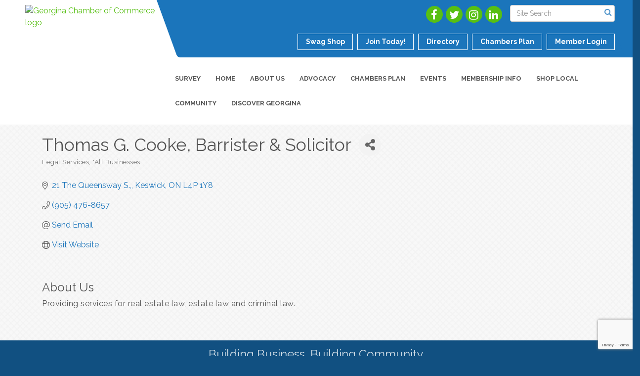

--- FILE ---
content_type: text/html; charset=utf-8
request_url: https://www.google.com/recaptcha/enterprise/anchor?ar=1&k=6LfI_T8rAAAAAMkWHrLP_GfSf3tLy9tKa839wcWa&co=aHR0cHM6Ly93d3cuZ2VvcmdpbmFjaGFtYmVyLmNvbTo0NDM.&hl=en&v=PoyoqOPhxBO7pBk68S4YbpHZ&size=invisible&anchor-ms=20000&execute-ms=30000&cb=8qwl9v1g9lls
body_size: 48763
content:
<!DOCTYPE HTML><html dir="ltr" lang="en"><head><meta http-equiv="Content-Type" content="text/html; charset=UTF-8">
<meta http-equiv="X-UA-Compatible" content="IE=edge">
<title>reCAPTCHA</title>
<style type="text/css">
/* cyrillic-ext */
@font-face {
  font-family: 'Roboto';
  font-style: normal;
  font-weight: 400;
  font-stretch: 100%;
  src: url(//fonts.gstatic.com/s/roboto/v48/KFO7CnqEu92Fr1ME7kSn66aGLdTylUAMa3GUBHMdazTgWw.woff2) format('woff2');
  unicode-range: U+0460-052F, U+1C80-1C8A, U+20B4, U+2DE0-2DFF, U+A640-A69F, U+FE2E-FE2F;
}
/* cyrillic */
@font-face {
  font-family: 'Roboto';
  font-style: normal;
  font-weight: 400;
  font-stretch: 100%;
  src: url(//fonts.gstatic.com/s/roboto/v48/KFO7CnqEu92Fr1ME7kSn66aGLdTylUAMa3iUBHMdazTgWw.woff2) format('woff2');
  unicode-range: U+0301, U+0400-045F, U+0490-0491, U+04B0-04B1, U+2116;
}
/* greek-ext */
@font-face {
  font-family: 'Roboto';
  font-style: normal;
  font-weight: 400;
  font-stretch: 100%;
  src: url(//fonts.gstatic.com/s/roboto/v48/KFO7CnqEu92Fr1ME7kSn66aGLdTylUAMa3CUBHMdazTgWw.woff2) format('woff2');
  unicode-range: U+1F00-1FFF;
}
/* greek */
@font-face {
  font-family: 'Roboto';
  font-style: normal;
  font-weight: 400;
  font-stretch: 100%;
  src: url(//fonts.gstatic.com/s/roboto/v48/KFO7CnqEu92Fr1ME7kSn66aGLdTylUAMa3-UBHMdazTgWw.woff2) format('woff2');
  unicode-range: U+0370-0377, U+037A-037F, U+0384-038A, U+038C, U+038E-03A1, U+03A3-03FF;
}
/* math */
@font-face {
  font-family: 'Roboto';
  font-style: normal;
  font-weight: 400;
  font-stretch: 100%;
  src: url(//fonts.gstatic.com/s/roboto/v48/KFO7CnqEu92Fr1ME7kSn66aGLdTylUAMawCUBHMdazTgWw.woff2) format('woff2');
  unicode-range: U+0302-0303, U+0305, U+0307-0308, U+0310, U+0312, U+0315, U+031A, U+0326-0327, U+032C, U+032F-0330, U+0332-0333, U+0338, U+033A, U+0346, U+034D, U+0391-03A1, U+03A3-03A9, U+03B1-03C9, U+03D1, U+03D5-03D6, U+03F0-03F1, U+03F4-03F5, U+2016-2017, U+2034-2038, U+203C, U+2040, U+2043, U+2047, U+2050, U+2057, U+205F, U+2070-2071, U+2074-208E, U+2090-209C, U+20D0-20DC, U+20E1, U+20E5-20EF, U+2100-2112, U+2114-2115, U+2117-2121, U+2123-214F, U+2190, U+2192, U+2194-21AE, U+21B0-21E5, U+21F1-21F2, U+21F4-2211, U+2213-2214, U+2216-22FF, U+2308-230B, U+2310, U+2319, U+231C-2321, U+2336-237A, U+237C, U+2395, U+239B-23B7, U+23D0, U+23DC-23E1, U+2474-2475, U+25AF, U+25B3, U+25B7, U+25BD, U+25C1, U+25CA, U+25CC, U+25FB, U+266D-266F, U+27C0-27FF, U+2900-2AFF, U+2B0E-2B11, U+2B30-2B4C, U+2BFE, U+3030, U+FF5B, U+FF5D, U+1D400-1D7FF, U+1EE00-1EEFF;
}
/* symbols */
@font-face {
  font-family: 'Roboto';
  font-style: normal;
  font-weight: 400;
  font-stretch: 100%;
  src: url(//fonts.gstatic.com/s/roboto/v48/KFO7CnqEu92Fr1ME7kSn66aGLdTylUAMaxKUBHMdazTgWw.woff2) format('woff2');
  unicode-range: U+0001-000C, U+000E-001F, U+007F-009F, U+20DD-20E0, U+20E2-20E4, U+2150-218F, U+2190, U+2192, U+2194-2199, U+21AF, U+21E6-21F0, U+21F3, U+2218-2219, U+2299, U+22C4-22C6, U+2300-243F, U+2440-244A, U+2460-24FF, U+25A0-27BF, U+2800-28FF, U+2921-2922, U+2981, U+29BF, U+29EB, U+2B00-2BFF, U+4DC0-4DFF, U+FFF9-FFFB, U+10140-1018E, U+10190-1019C, U+101A0, U+101D0-101FD, U+102E0-102FB, U+10E60-10E7E, U+1D2C0-1D2D3, U+1D2E0-1D37F, U+1F000-1F0FF, U+1F100-1F1AD, U+1F1E6-1F1FF, U+1F30D-1F30F, U+1F315, U+1F31C, U+1F31E, U+1F320-1F32C, U+1F336, U+1F378, U+1F37D, U+1F382, U+1F393-1F39F, U+1F3A7-1F3A8, U+1F3AC-1F3AF, U+1F3C2, U+1F3C4-1F3C6, U+1F3CA-1F3CE, U+1F3D4-1F3E0, U+1F3ED, U+1F3F1-1F3F3, U+1F3F5-1F3F7, U+1F408, U+1F415, U+1F41F, U+1F426, U+1F43F, U+1F441-1F442, U+1F444, U+1F446-1F449, U+1F44C-1F44E, U+1F453, U+1F46A, U+1F47D, U+1F4A3, U+1F4B0, U+1F4B3, U+1F4B9, U+1F4BB, U+1F4BF, U+1F4C8-1F4CB, U+1F4D6, U+1F4DA, U+1F4DF, U+1F4E3-1F4E6, U+1F4EA-1F4ED, U+1F4F7, U+1F4F9-1F4FB, U+1F4FD-1F4FE, U+1F503, U+1F507-1F50B, U+1F50D, U+1F512-1F513, U+1F53E-1F54A, U+1F54F-1F5FA, U+1F610, U+1F650-1F67F, U+1F687, U+1F68D, U+1F691, U+1F694, U+1F698, U+1F6AD, U+1F6B2, U+1F6B9-1F6BA, U+1F6BC, U+1F6C6-1F6CF, U+1F6D3-1F6D7, U+1F6E0-1F6EA, U+1F6F0-1F6F3, U+1F6F7-1F6FC, U+1F700-1F7FF, U+1F800-1F80B, U+1F810-1F847, U+1F850-1F859, U+1F860-1F887, U+1F890-1F8AD, U+1F8B0-1F8BB, U+1F8C0-1F8C1, U+1F900-1F90B, U+1F93B, U+1F946, U+1F984, U+1F996, U+1F9E9, U+1FA00-1FA6F, U+1FA70-1FA7C, U+1FA80-1FA89, U+1FA8F-1FAC6, U+1FACE-1FADC, U+1FADF-1FAE9, U+1FAF0-1FAF8, U+1FB00-1FBFF;
}
/* vietnamese */
@font-face {
  font-family: 'Roboto';
  font-style: normal;
  font-weight: 400;
  font-stretch: 100%;
  src: url(//fonts.gstatic.com/s/roboto/v48/KFO7CnqEu92Fr1ME7kSn66aGLdTylUAMa3OUBHMdazTgWw.woff2) format('woff2');
  unicode-range: U+0102-0103, U+0110-0111, U+0128-0129, U+0168-0169, U+01A0-01A1, U+01AF-01B0, U+0300-0301, U+0303-0304, U+0308-0309, U+0323, U+0329, U+1EA0-1EF9, U+20AB;
}
/* latin-ext */
@font-face {
  font-family: 'Roboto';
  font-style: normal;
  font-weight: 400;
  font-stretch: 100%;
  src: url(//fonts.gstatic.com/s/roboto/v48/KFO7CnqEu92Fr1ME7kSn66aGLdTylUAMa3KUBHMdazTgWw.woff2) format('woff2');
  unicode-range: U+0100-02BA, U+02BD-02C5, U+02C7-02CC, U+02CE-02D7, U+02DD-02FF, U+0304, U+0308, U+0329, U+1D00-1DBF, U+1E00-1E9F, U+1EF2-1EFF, U+2020, U+20A0-20AB, U+20AD-20C0, U+2113, U+2C60-2C7F, U+A720-A7FF;
}
/* latin */
@font-face {
  font-family: 'Roboto';
  font-style: normal;
  font-weight: 400;
  font-stretch: 100%;
  src: url(//fonts.gstatic.com/s/roboto/v48/KFO7CnqEu92Fr1ME7kSn66aGLdTylUAMa3yUBHMdazQ.woff2) format('woff2');
  unicode-range: U+0000-00FF, U+0131, U+0152-0153, U+02BB-02BC, U+02C6, U+02DA, U+02DC, U+0304, U+0308, U+0329, U+2000-206F, U+20AC, U+2122, U+2191, U+2193, U+2212, U+2215, U+FEFF, U+FFFD;
}
/* cyrillic-ext */
@font-face {
  font-family: 'Roboto';
  font-style: normal;
  font-weight: 500;
  font-stretch: 100%;
  src: url(//fonts.gstatic.com/s/roboto/v48/KFO7CnqEu92Fr1ME7kSn66aGLdTylUAMa3GUBHMdazTgWw.woff2) format('woff2');
  unicode-range: U+0460-052F, U+1C80-1C8A, U+20B4, U+2DE0-2DFF, U+A640-A69F, U+FE2E-FE2F;
}
/* cyrillic */
@font-face {
  font-family: 'Roboto';
  font-style: normal;
  font-weight: 500;
  font-stretch: 100%;
  src: url(//fonts.gstatic.com/s/roboto/v48/KFO7CnqEu92Fr1ME7kSn66aGLdTylUAMa3iUBHMdazTgWw.woff2) format('woff2');
  unicode-range: U+0301, U+0400-045F, U+0490-0491, U+04B0-04B1, U+2116;
}
/* greek-ext */
@font-face {
  font-family: 'Roboto';
  font-style: normal;
  font-weight: 500;
  font-stretch: 100%;
  src: url(//fonts.gstatic.com/s/roboto/v48/KFO7CnqEu92Fr1ME7kSn66aGLdTylUAMa3CUBHMdazTgWw.woff2) format('woff2');
  unicode-range: U+1F00-1FFF;
}
/* greek */
@font-face {
  font-family: 'Roboto';
  font-style: normal;
  font-weight: 500;
  font-stretch: 100%;
  src: url(//fonts.gstatic.com/s/roboto/v48/KFO7CnqEu92Fr1ME7kSn66aGLdTylUAMa3-UBHMdazTgWw.woff2) format('woff2');
  unicode-range: U+0370-0377, U+037A-037F, U+0384-038A, U+038C, U+038E-03A1, U+03A3-03FF;
}
/* math */
@font-face {
  font-family: 'Roboto';
  font-style: normal;
  font-weight: 500;
  font-stretch: 100%;
  src: url(//fonts.gstatic.com/s/roboto/v48/KFO7CnqEu92Fr1ME7kSn66aGLdTylUAMawCUBHMdazTgWw.woff2) format('woff2');
  unicode-range: U+0302-0303, U+0305, U+0307-0308, U+0310, U+0312, U+0315, U+031A, U+0326-0327, U+032C, U+032F-0330, U+0332-0333, U+0338, U+033A, U+0346, U+034D, U+0391-03A1, U+03A3-03A9, U+03B1-03C9, U+03D1, U+03D5-03D6, U+03F0-03F1, U+03F4-03F5, U+2016-2017, U+2034-2038, U+203C, U+2040, U+2043, U+2047, U+2050, U+2057, U+205F, U+2070-2071, U+2074-208E, U+2090-209C, U+20D0-20DC, U+20E1, U+20E5-20EF, U+2100-2112, U+2114-2115, U+2117-2121, U+2123-214F, U+2190, U+2192, U+2194-21AE, U+21B0-21E5, U+21F1-21F2, U+21F4-2211, U+2213-2214, U+2216-22FF, U+2308-230B, U+2310, U+2319, U+231C-2321, U+2336-237A, U+237C, U+2395, U+239B-23B7, U+23D0, U+23DC-23E1, U+2474-2475, U+25AF, U+25B3, U+25B7, U+25BD, U+25C1, U+25CA, U+25CC, U+25FB, U+266D-266F, U+27C0-27FF, U+2900-2AFF, U+2B0E-2B11, U+2B30-2B4C, U+2BFE, U+3030, U+FF5B, U+FF5D, U+1D400-1D7FF, U+1EE00-1EEFF;
}
/* symbols */
@font-face {
  font-family: 'Roboto';
  font-style: normal;
  font-weight: 500;
  font-stretch: 100%;
  src: url(//fonts.gstatic.com/s/roboto/v48/KFO7CnqEu92Fr1ME7kSn66aGLdTylUAMaxKUBHMdazTgWw.woff2) format('woff2');
  unicode-range: U+0001-000C, U+000E-001F, U+007F-009F, U+20DD-20E0, U+20E2-20E4, U+2150-218F, U+2190, U+2192, U+2194-2199, U+21AF, U+21E6-21F0, U+21F3, U+2218-2219, U+2299, U+22C4-22C6, U+2300-243F, U+2440-244A, U+2460-24FF, U+25A0-27BF, U+2800-28FF, U+2921-2922, U+2981, U+29BF, U+29EB, U+2B00-2BFF, U+4DC0-4DFF, U+FFF9-FFFB, U+10140-1018E, U+10190-1019C, U+101A0, U+101D0-101FD, U+102E0-102FB, U+10E60-10E7E, U+1D2C0-1D2D3, U+1D2E0-1D37F, U+1F000-1F0FF, U+1F100-1F1AD, U+1F1E6-1F1FF, U+1F30D-1F30F, U+1F315, U+1F31C, U+1F31E, U+1F320-1F32C, U+1F336, U+1F378, U+1F37D, U+1F382, U+1F393-1F39F, U+1F3A7-1F3A8, U+1F3AC-1F3AF, U+1F3C2, U+1F3C4-1F3C6, U+1F3CA-1F3CE, U+1F3D4-1F3E0, U+1F3ED, U+1F3F1-1F3F3, U+1F3F5-1F3F7, U+1F408, U+1F415, U+1F41F, U+1F426, U+1F43F, U+1F441-1F442, U+1F444, U+1F446-1F449, U+1F44C-1F44E, U+1F453, U+1F46A, U+1F47D, U+1F4A3, U+1F4B0, U+1F4B3, U+1F4B9, U+1F4BB, U+1F4BF, U+1F4C8-1F4CB, U+1F4D6, U+1F4DA, U+1F4DF, U+1F4E3-1F4E6, U+1F4EA-1F4ED, U+1F4F7, U+1F4F9-1F4FB, U+1F4FD-1F4FE, U+1F503, U+1F507-1F50B, U+1F50D, U+1F512-1F513, U+1F53E-1F54A, U+1F54F-1F5FA, U+1F610, U+1F650-1F67F, U+1F687, U+1F68D, U+1F691, U+1F694, U+1F698, U+1F6AD, U+1F6B2, U+1F6B9-1F6BA, U+1F6BC, U+1F6C6-1F6CF, U+1F6D3-1F6D7, U+1F6E0-1F6EA, U+1F6F0-1F6F3, U+1F6F7-1F6FC, U+1F700-1F7FF, U+1F800-1F80B, U+1F810-1F847, U+1F850-1F859, U+1F860-1F887, U+1F890-1F8AD, U+1F8B0-1F8BB, U+1F8C0-1F8C1, U+1F900-1F90B, U+1F93B, U+1F946, U+1F984, U+1F996, U+1F9E9, U+1FA00-1FA6F, U+1FA70-1FA7C, U+1FA80-1FA89, U+1FA8F-1FAC6, U+1FACE-1FADC, U+1FADF-1FAE9, U+1FAF0-1FAF8, U+1FB00-1FBFF;
}
/* vietnamese */
@font-face {
  font-family: 'Roboto';
  font-style: normal;
  font-weight: 500;
  font-stretch: 100%;
  src: url(//fonts.gstatic.com/s/roboto/v48/KFO7CnqEu92Fr1ME7kSn66aGLdTylUAMa3OUBHMdazTgWw.woff2) format('woff2');
  unicode-range: U+0102-0103, U+0110-0111, U+0128-0129, U+0168-0169, U+01A0-01A1, U+01AF-01B0, U+0300-0301, U+0303-0304, U+0308-0309, U+0323, U+0329, U+1EA0-1EF9, U+20AB;
}
/* latin-ext */
@font-face {
  font-family: 'Roboto';
  font-style: normal;
  font-weight: 500;
  font-stretch: 100%;
  src: url(//fonts.gstatic.com/s/roboto/v48/KFO7CnqEu92Fr1ME7kSn66aGLdTylUAMa3KUBHMdazTgWw.woff2) format('woff2');
  unicode-range: U+0100-02BA, U+02BD-02C5, U+02C7-02CC, U+02CE-02D7, U+02DD-02FF, U+0304, U+0308, U+0329, U+1D00-1DBF, U+1E00-1E9F, U+1EF2-1EFF, U+2020, U+20A0-20AB, U+20AD-20C0, U+2113, U+2C60-2C7F, U+A720-A7FF;
}
/* latin */
@font-face {
  font-family: 'Roboto';
  font-style: normal;
  font-weight: 500;
  font-stretch: 100%;
  src: url(//fonts.gstatic.com/s/roboto/v48/KFO7CnqEu92Fr1ME7kSn66aGLdTylUAMa3yUBHMdazQ.woff2) format('woff2');
  unicode-range: U+0000-00FF, U+0131, U+0152-0153, U+02BB-02BC, U+02C6, U+02DA, U+02DC, U+0304, U+0308, U+0329, U+2000-206F, U+20AC, U+2122, U+2191, U+2193, U+2212, U+2215, U+FEFF, U+FFFD;
}
/* cyrillic-ext */
@font-face {
  font-family: 'Roboto';
  font-style: normal;
  font-weight: 900;
  font-stretch: 100%;
  src: url(//fonts.gstatic.com/s/roboto/v48/KFO7CnqEu92Fr1ME7kSn66aGLdTylUAMa3GUBHMdazTgWw.woff2) format('woff2');
  unicode-range: U+0460-052F, U+1C80-1C8A, U+20B4, U+2DE0-2DFF, U+A640-A69F, U+FE2E-FE2F;
}
/* cyrillic */
@font-face {
  font-family: 'Roboto';
  font-style: normal;
  font-weight: 900;
  font-stretch: 100%;
  src: url(//fonts.gstatic.com/s/roboto/v48/KFO7CnqEu92Fr1ME7kSn66aGLdTylUAMa3iUBHMdazTgWw.woff2) format('woff2');
  unicode-range: U+0301, U+0400-045F, U+0490-0491, U+04B0-04B1, U+2116;
}
/* greek-ext */
@font-face {
  font-family: 'Roboto';
  font-style: normal;
  font-weight: 900;
  font-stretch: 100%;
  src: url(//fonts.gstatic.com/s/roboto/v48/KFO7CnqEu92Fr1ME7kSn66aGLdTylUAMa3CUBHMdazTgWw.woff2) format('woff2');
  unicode-range: U+1F00-1FFF;
}
/* greek */
@font-face {
  font-family: 'Roboto';
  font-style: normal;
  font-weight: 900;
  font-stretch: 100%;
  src: url(//fonts.gstatic.com/s/roboto/v48/KFO7CnqEu92Fr1ME7kSn66aGLdTylUAMa3-UBHMdazTgWw.woff2) format('woff2');
  unicode-range: U+0370-0377, U+037A-037F, U+0384-038A, U+038C, U+038E-03A1, U+03A3-03FF;
}
/* math */
@font-face {
  font-family: 'Roboto';
  font-style: normal;
  font-weight: 900;
  font-stretch: 100%;
  src: url(//fonts.gstatic.com/s/roboto/v48/KFO7CnqEu92Fr1ME7kSn66aGLdTylUAMawCUBHMdazTgWw.woff2) format('woff2');
  unicode-range: U+0302-0303, U+0305, U+0307-0308, U+0310, U+0312, U+0315, U+031A, U+0326-0327, U+032C, U+032F-0330, U+0332-0333, U+0338, U+033A, U+0346, U+034D, U+0391-03A1, U+03A3-03A9, U+03B1-03C9, U+03D1, U+03D5-03D6, U+03F0-03F1, U+03F4-03F5, U+2016-2017, U+2034-2038, U+203C, U+2040, U+2043, U+2047, U+2050, U+2057, U+205F, U+2070-2071, U+2074-208E, U+2090-209C, U+20D0-20DC, U+20E1, U+20E5-20EF, U+2100-2112, U+2114-2115, U+2117-2121, U+2123-214F, U+2190, U+2192, U+2194-21AE, U+21B0-21E5, U+21F1-21F2, U+21F4-2211, U+2213-2214, U+2216-22FF, U+2308-230B, U+2310, U+2319, U+231C-2321, U+2336-237A, U+237C, U+2395, U+239B-23B7, U+23D0, U+23DC-23E1, U+2474-2475, U+25AF, U+25B3, U+25B7, U+25BD, U+25C1, U+25CA, U+25CC, U+25FB, U+266D-266F, U+27C0-27FF, U+2900-2AFF, U+2B0E-2B11, U+2B30-2B4C, U+2BFE, U+3030, U+FF5B, U+FF5D, U+1D400-1D7FF, U+1EE00-1EEFF;
}
/* symbols */
@font-face {
  font-family: 'Roboto';
  font-style: normal;
  font-weight: 900;
  font-stretch: 100%;
  src: url(//fonts.gstatic.com/s/roboto/v48/KFO7CnqEu92Fr1ME7kSn66aGLdTylUAMaxKUBHMdazTgWw.woff2) format('woff2');
  unicode-range: U+0001-000C, U+000E-001F, U+007F-009F, U+20DD-20E0, U+20E2-20E4, U+2150-218F, U+2190, U+2192, U+2194-2199, U+21AF, U+21E6-21F0, U+21F3, U+2218-2219, U+2299, U+22C4-22C6, U+2300-243F, U+2440-244A, U+2460-24FF, U+25A0-27BF, U+2800-28FF, U+2921-2922, U+2981, U+29BF, U+29EB, U+2B00-2BFF, U+4DC0-4DFF, U+FFF9-FFFB, U+10140-1018E, U+10190-1019C, U+101A0, U+101D0-101FD, U+102E0-102FB, U+10E60-10E7E, U+1D2C0-1D2D3, U+1D2E0-1D37F, U+1F000-1F0FF, U+1F100-1F1AD, U+1F1E6-1F1FF, U+1F30D-1F30F, U+1F315, U+1F31C, U+1F31E, U+1F320-1F32C, U+1F336, U+1F378, U+1F37D, U+1F382, U+1F393-1F39F, U+1F3A7-1F3A8, U+1F3AC-1F3AF, U+1F3C2, U+1F3C4-1F3C6, U+1F3CA-1F3CE, U+1F3D4-1F3E0, U+1F3ED, U+1F3F1-1F3F3, U+1F3F5-1F3F7, U+1F408, U+1F415, U+1F41F, U+1F426, U+1F43F, U+1F441-1F442, U+1F444, U+1F446-1F449, U+1F44C-1F44E, U+1F453, U+1F46A, U+1F47D, U+1F4A3, U+1F4B0, U+1F4B3, U+1F4B9, U+1F4BB, U+1F4BF, U+1F4C8-1F4CB, U+1F4D6, U+1F4DA, U+1F4DF, U+1F4E3-1F4E6, U+1F4EA-1F4ED, U+1F4F7, U+1F4F9-1F4FB, U+1F4FD-1F4FE, U+1F503, U+1F507-1F50B, U+1F50D, U+1F512-1F513, U+1F53E-1F54A, U+1F54F-1F5FA, U+1F610, U+1F650-1F67F, U+1F687, U+1F68D, U+1F691, U+1F694, U+1F698, U+1F6AD, U+1F6B2, U+1F6B9-1F6BA, U+1F6BC, U+1F6C6-1F6CF, U+1F6D3-1F6D7, U+1F6E0-1F6EA, U+1F6F0-1F6F3, U+1F6F7-1F6FC, U+1F700-1F7FF, U+1F800-1F80B, U+1F810-1F847, U+1F850-1F859, U+1F860-1F887, U+1F890-1F8AD, U+1F8B0-1F8BB, U+1F8C0-1F8C1, U+1F900-1F90B, U+1F93B, U+1F946, U+1F984, U+1F996, U+1F9E9, U+1FA00-1FA6F, U+1FA70-1FA7C, U+1FA80-1FA89, U+1FA8F-1FAC6, U+1FACE-1FADC, U+1FADF-1FAE9, U+1FAF0-1FAF8, U+1FB00-1FBFF;
}
/* vietnamese */
@font-face {
  font-family: 'Roboto';
  font-style: normal;
  font-weight: 900;
  font-stretch: 100%;
  src: url(//fonts.gstatic.com/s/roboto/v48/KFO7CnqEu92Fr1ME7kSn66aGLdTylUAMa3OUBHMdazTgWw.woff2) format('woff2');
  unicode-range: U+0102-0103, U+0110-0111, U+0128-0129, U+0168-0169, U+01A0-01A1, U+01AF-01B0, U+0300-0301, U+0303-0304, U+0308-0309, U+0323, U+0329, U+1EA0-1EF9, U+20AB;
}
/* latin-ext */
@font-face {
  font-family: 'Roboto';
  font-style: normal;
  font-weight: 900;
  font-stretch: 100%;
  src: url(//fonts.gstatic.com/s/roboto/v48/KFO7CnqEu92Fr1ME7kSn66aGLdTylUAMa3KUBHMdazTgWw.woff2) format('woff2');
  unicode-range: U+0100-02BA, U+02BD-02C5, U+02C7-02CC, U+02CE-02D7, U+02DD-02FF, U+0304, U+0308, U+0329, U+1D00-1DBF, U+1E00-1E9F, U+1EF2-1EFF, U+2020, U+20A0-20AB, U+20AD-20C0, U+2113, U+2C60-2C7F, U+A720-A7FF;
}
/* latin */
@font-face {
  font-family: 'Roboto';
  font-style: normal;
  font-weight: 900;
  font-stretch: 100%;
  src: url(//fonts.gstatic.com/s/roboto/v48/KFO7CnqEu92Fr1ME7kSn66aGLdTylUAMa3yUBHMdazQ.woff2) format('woff2');
  unicode-range: U+0000-00FF, U+0131, U+0152-0153, U+02BB-02BC, U+02C6, U+02DA, U+02DC, U+0304, U+0308, U+0329, U+2000-206F, U+20AC, U+2122, U+2191, U+2193, U+2212, U+2215, U+FEFF, U+FFFD;
}

</style>
<link rel="stylesheet" type="text/css" href="https://www.gstatic.com/recaptcha/releases/PoyoqOPhxBO7pBk68S4YbpHZ/styles__ltr.css">
<script nonce="dPYgGoAOwk6QgDjSV3Mh7w" type="text/javascript">window['__recaptcha_api'] = 'https://www.google.com/recaptcha/enterprise/';</script>
<script type="text/javascript" src="https://www.gstatic.com/recaptcha/releases/PoyoqOPhxBO7pBk68S4YbpHZ/recaptcha__en.js" nonce="dPYgGoAOwk6QgDjSV3Mh7w">
      
    </script></head>
<body><div id="rc-anchor-alert" class="rc-anchor-alert"></div>
<input type="hidden" id="recaptcha-token" value="[base64]">
<script type="text/javascript" nonce="dPYgGoAOwk6QgDjSV3Mh7w">
      recaptcha.anchor.Main.init("[\x22ainput\x22,[\x22bgdata\x22,\x22\x22,\[base64]/[base64]/MjU1Ong/[base64]/[base64]/[base64]/[base64]/[base64]/[base64]/[base64]/[base64]/[base64]/[base64]/[base64]/[base64]/[base64]/[base64]/[base64]\\u003d\x22,\[base64]\x22,\[base64]/ZgJYJj03LMOqw7M3YWbDs8OLw4vDhsOqw6zDiGvDncKrw7HDosOtw6MSbk/DqXcIw6vDu8OIAMOdw6rDsjDCpE0Fw5Mzwoh0Y8OYwpnCg8OwaCVxKgfDqShcwpLDlsK4w7ZYQ2fDhkYyw4J9T8ObwoTClEskw7t+VsOmwowLwrwqSS1CwqINIzsBEz3Ch8O7w4A5w5jCgERqIsK0ecKUwrFbHhDCiTgcw7QUIcO3wr5oMF/[base64]/CkBzCuMKdw6bCllNzQsO3w63ChcKMS8Ojw5HCukFaw77Cm2A9w4J5McKXG1rCo3FiXMO2HsKtGsK+w4khwpsFeMOiw7/CvMOyYkbDiMKzw4jChsK2w4JzwrMpXFMLwqvDqWYZOMKBS8KPUsOWw40XUx3Cl1Z0OV1DwqjCqMKKw6xlbMKrMiN7Mh40UMOLTAY/OMOoWMOKBGcSZcK1w4LCrMOQwqzCh8KFWCzDsMKrwrzCmS4Tw49ZwpjDhD7DmmTDhcOkw5vCuFY6TXJfwqpuPhzDkGfCgmdAN0xlK8KObMKrwoXCvH02EyvChcKkw77DrjbDtMKmw5LCkxRLw7JZdMO0IB9eU8OGbsOyw6nCiRHCtlkNN2XCocK6BGt/fUVsw7zDhsORHsOCw44Yw48sGG13RMKWWMKgw4vDhMKZPcKswpsKwqDDiijDu8O6w7PDmEAbw5sbw7zDpMKWO3IDKsOCPsKuTMOfwo92w4EVNynDu2c+XsKQwoEvwpDDigHCuQLDhxrCosObwrjCkMOgaSw3b8ODw4nDhMO3w5/Cg8OAMGzCnUfDgcO/[base64]/[base64]/[base64]/DssO9wrd8wqzDh8OpTHw/a8Oiw5Q1wpzDscOmOsKkw4rCoMOTw6BrXllCwoXCkzLCvsK2w7HCuMKfGMKNwrLCoGgpw4bCi15DwpHCsXtywrYtwr7ChXkcwopgwp7Cr8ODeCbDmE7CnHHCtwIZw7fDn0jDpTrDjkfCu8Ouw73CnUJRW8ODwozCgCN+wq7DmjHDoCfDucKYbsKCbVPCqsOPw43DjG/DswEPwptfw7zDi8KbBsOFfsOubcOcwqoAwqw3wq0Dw7UAw6jDrgjDssKNwozCtcO/w5bCm8Ktw4hACHbDv0M1wq0LK8OVw697acOgPzVOwqJIwpdww7rCnnPDkiHCmQPDulAJViVzKcKtch/CgcO5woZmLMKRIMOAw5zDlkrCtsOEW8OfwoEPwr8aByE4w6Nzw7YbH8O/TMO4dmFBwrjDkMO9wqLCtsOlIsOYw7XDtMOkbsKKLmbDlhLDlhbCiEHDtsOOwobDhsO5w5jCuxpsBSgTeMK0w4TCuit/wq92SSLDlh/[base64]/Dll3DkcKJOMK5wqhiw7jCrUbDvmTDj2Yrw4hNYsObHFjDk8KHw55nZcKTBnLCticIw5nDgMOkdcKDwqlCJMOIwpZzf8KZw68ST8KpFsOhfAhbwovDhA7Ds8OWMsKDwrvCu8OmwqRFw4LCqUrCmMOgw6zCvnLDucKkwotSw5vDlD4Dw6BgLFHDkcK4wp/CjQMSW8OkYMKPBhZ9PWDDosKaw77Co8K1wqpJwqHDtcOVChYowqDDs0bCgMKYwpIEK8Klwq/DnsK6Li/[base64]/wqYjw6zDt8KjwqvCh8KuQsO0w6YjYVAIZsKRRkHCjEnClRHDscKaVVMhwqVaw6krw4jCjTZjw5LCosK6woM5A8Ovwp/DqRkNwrhWSV/[base64]/Cg8O4w7DClkcFw7LCpFvDgMO0w5tZSsOOFMOTw6XCsn1MP8KNw78dIMOtw5tCwq1YIG5QwpPClMOswpcPTsKSw7rCnC9hZ8OLw60LM8Ovw6JMWcOaw4TChXvCo8KXbsOpAQLDrAQYwq/[base64]/Cg8KgwpFAJlDDmcK3EcO9ZcKbw7DCpsKnRmDDlXJ2CsKTQcKawpTCjj1zJBw7QMODf8O+WMKkw55iw7DCo8KfDX/[base64]/CjcKEb1h/S8K+wr8awqc7asOlw5Qyw7kMQMOWw604wotHI8O0wrw/w7HDmQLDkULClMKHw6gbwrrDomLDthB0C8Kawqhyw4fCgMKOw4fDh0HDs8KWw6xdXkrDgMKDw4vDnHHDvcO2w7DDnjnDk8OqYsOsKTEvM3rCjBPDrsKbZsKiJcKeexNaTyc+w6Efw7/CjsKJP8OyL8Oaw6ZibDl2wotacRzDiVN3e1zCpBXCm8K7w5/DgcO7w5hfCHbDlcKSw43DnGIFwo1jDsKcw5fCkh/[base64]/DicOLwoHCpnYUwrjCqsKXWcOSwpnDmH8VDz3CgMKLw4LCm8K4PyQINkkHccKFw6vDssO9w6PDgE/DmnbDl8OEw6rDuFJiHMKZTcODRAt6fsO9wpgcwp0oQm/DpsODRidcG8K1wrvDmzZ9w693JH86AmDCrnjCksKPw47DscOkMiLDoMKHw47DjMKbMgl4ckHCscOyMl/[base64]/DuwnDksKmXsO4wp7CrcOsCQcHBzPCk1kTNxYjb8KCw7Frwq8TekUmFMO0wrs5X8OAwrF2YcOkw5oHw4rCjT7DoAdRDsKCwo/[base64]/CkcKMUsKtXcOXwpnCmzjDt8K0NcOOWE4Vw6PCrsOGw4scB8K1w4rCuwnCisKxM8Kew4JLw7DCq8OawrnCmCwUw5Eow4vDssO7HMKww7DCg8KoTMOVNjYiw4NfwoFIw6DDiTvCtMOnJjAWw7DDmMKlUAIWw47CjsK5w6Mkwp3DocODw4PDmURZdErCnywAwq/CmMOvHjPCrsObSsKuQ8OjwrTDmhpUwrbCkRMREkDCnMOTeXx2dB9Hw5UHwo0pDMKIbMOjcwQHGBLCrMKIfjccwoEVw7NXEsOXVlY6wo/DsCJQwrjCsHx9w6zCssKVRFABCkcPFj4awofDiMO/wrlIw6/DkEjDhMKBB8KZM1vCi8KAYcKWwqXChwHCtMOXQ8KrRDvCpyTCtsOLKjDCkjrDvcKNZcKWJ04pY1lMIFrCjsKMw54Ywqh9YDlfw7/Cm8KYw43CtsOsw57CjDZ9IMOPIFnDuwhDw7LCjMOAQsOjwqbDpAvDvMK+woxnEcKXwoLDg8OITy4wa8Kqw6fDoSRCUh9awpbDqsONwpAGWG7CqMK1w4fCvcKWworChDNaw5Rnw7XDuBXDvMO6R1xKOUoqw6tdX8Kyw5Z6XF/DrMKXw5nDj1AkL8K/AsKew6UIw41FIMKhN27DiCwRVMKew64Awo0Ff31owr9PRHvClx/DqMK2w7BLLcKHdX7DgcOzwonClwPCqsKhw5jChMKsYMOvCRTCocKPw7/DnxElfzjConbDphXDhcKUTmV2RMKHFMOtE28OD2o2wq5lSg7CgVkvBmEfe8OQXi3CiMOBwp3DmxcaC8KPUiTCujjDncK/OW5ywpBzBCXCm30/[base64]/[base64]/DgsOyOcObC8OQZSbDomvCrCnDsQhYw6IsGsKUQsKRw6/ClmMIFG/[base64]/aMOfN8KOZx7CncOgQ8O6wrQTwp3DnxHDhQ1EGDxZDVvDkMOoD23Dq8KiDsK/DWJJE8K7w6hzbsKLw7Zgw5/CtgbCicKzQk/[base64]/ClxbCtXfDkcKvwrbCpsKPFMOFSMKtFijDqjbCmcOnw6vDicKWOwHChcOcd8K4wprDjB/DrMK3bsK3CGxdQR0DJcKowofCkknCh8O2AsKjw4LCrTzDq8O0wo4nwrd3w74bFMOTMD7Di8Kjw6HCp8Opw50ww5YOKTzCg10TGcOSw4vDrD/Cn8OeScOvSsKQw5dhw4HDnA/Dj3VfTcKpWMOkCk16QsKzZsKnwoMXLcOxcFfDpMKmw6bCocK+aH3DoGkCacKrKH/DtsOmw5Ukw5R5IXcpX8KiYcKXw4TCocOrw5fDi8Knw6HCjUXDu8Oiw7FcHh/[base64]/CrMOJw7zDjADDq8KWYCLDrkRkwrN8F8OQPwfDhFzCsihSHcOqVxrClE4zw5fCtQBJw5fCvSrCpAljwoxAexkAwoUWwoR+QyDDglRLWsObw5klwqHDhcKdEcOffMKPw4PDt8OVX203w4fDg8Kxw5ZUw4vCsl/CvMO9w5IAwrBIw43DisO3w7MhCDHClSErwo8ww5zDjsKLwpE6PSpKwrtJw5TDlBDCuMOMwqEkwoRWwpUHd8O+wrXCtBBKwqQ6HEEAw5nDu3TCmA9Rw4Eyw47Cmn/[base64]/DhsO6Z8OPYsOBSDvCiMK1ZcODw6dhw61SGX0xacKswpHCglXDq3/DuwzCj8OgwqErwrIvw5rCp2MrEX5Vw6RtQjLCii8PEyLDnAbDsVpDJkY7IVLCuMOYf8OqXsOew6nCnBbDvMKfEMOkw6IVeMO5H2DCvMKgC1NhLMOcE0jDosOYbD3CjcKiwq/Di8O7GMO7McKBcQFnGwbCjcKrOkLCocKfw6XDmsO8dAjCmi0yI8K2O0fCmcO3w5UdNMOVw4A+EcKnOsK6w6rDtsKcwrTCrsK7w6hTc8K9wqU9JXQ7wprCssOCZBJDRDtJwo0dwpBvecOMWMK/[base64]/DiMKAeMOZMDx7TMOqFHUtwpTDmyAAesKEw7gUw5DCt8KjwoXCs8Kbw6vCri/[base64]/[base64]/ChMKgwoJuBhscwozClQ4iw4UQJC/DjsOpwp7ChnFhwrxtwpPCiCzDqCVKw7rDgT3DocKgw6FeYsKwwrrDiEbCl3vDlcKCwrsuFWcOw5cPwocoacOpJcOuwr7DribCrGbDmMKrVSVyV8OxwrbCqMOawrPDpMKzBioFTBjCk3TDicKxYywLdcKsasOYw6rDhMOSOMKjw6kKa8K/[base64]/CgVRCw717YTnDhMKuw6/[base64]/wp8yIMOvw6zDv8KMw7c1w5FBO8OnEFt4w7AlW1bDo8OpD8O+w5XDiD0TOlvClzvCs8OFwoPCp8KWw6vCqzIgw4HCkl/ClcK2wq0awqbCnylyeMK5DsKaw5vCqsOCFS3CsTRkw7DCkcKXwrBhwpjCkW/Dn8KTAiEHAlIiLSZhQcKSw77Dr3pEbcOhwpUvAcKbaEfCrsOcwrPCg8OKwqtfOXw7Fm4aeS1ACsOLw6cmMCfCisOyCsOow68UQ1nDiCfDj1/Dn8KBwrHDg1M6Sw0lw7dfAw7Dvz1iwr95EcKYw7nDu3nDpcOkwrBOwqrCr8KYbMK3bG3CssKnw5vCmsO+D8OWw7XCnMO+w5UBwrtjwpVOwqzCjMOaw7lHwpDDqcKpw7vCuAEVM8OEdsKnQUXCmktWw5bCvFBww7LDjwc/[base64]/DucKaKQjDlxdOd8OgcGPChcKKBkXDqMO1EcOuw7towprChU/DmBXDhD7CjCXCjEzDjcKyLz0Pw41uwrMrLcKaTcKqGC1IFE/ChRnDqTLDjVDDgFPDkcKPwrUAwqDCrMKRFlfDuh7Ck8KCBQjCm1jDkMKRw7kCCsKxME59w7fCjGfDsTDDs8KtRcOVw7XDoiM6fnfDnA/Din7CtgAlVhTDhsODwq8Qw7rDosKaWz/CgzVCFk7Dj8KewrLDiFDDsMOxHwrDgcOqPX1VwpRTwonDjMKOa2rClMOFDQIeXcKsHB3Dvh7DucK3Em3CrAACDMKTwobCicKYbcOAw6/[base64]/BnVMAsKtYcKHwrNfBzjDhlDCgkQdw5V1dkDDl8O3wprDgDTCiMOkVcK9wrB+CB8IaA/[base64]/w5k3J2LChcOLesOrwrvDsSHCuMOYQcO7YW1Jw43DusKBWEY/wpATNMKCw7/Cm1DDj8KOf1fCkMOMw67CscO2w5s2wrLCvsOqaz4fw67CnUnCiiXCpz44RT1AbiU3w7nChsOnwqhNw7LCvcKEMF/Do8KAaQnCn1PDgHTDnwVNwqcWw4jCqRhLw67CtlpmYUnChApOQVfDmD8iw67Cm8OiPMOqwoLCnsKVM8K4IsKgw6hVw7N6wo7CqgfCrxc3wqzCkQVjwpXCqWzDocOkI8ObQlJtPcOCBCY+wq3Cl8O4w5pHYMKCWUDCkhDClBnCr8KMCSpYdMObw6/CoxjDusOVwrHDnG1vaGXCkMOVw4bCucOIwoTCgT9IwpfDl8ObwrFnw6U2woQpAVN6w4/DjcKPWx7CkMOUYx7CnWnDt8O0GW5vwowKwolKw5psw4nDvSs6w4EYAcO7w6wowpPDpAdsYcO+wqfDucOIJMOqUCBzc24/VzTCjcOPa8O2MMOew6MqZsOMW8Oye8KsDsKUwobCmSvDnhdQAgXCpcKyTzXDiMOJw5XCmcKfehrDhsOQLXABaG/Dujcbwo7DqsOzcMKFUcKBw7jDjzPDnWZ1w6TDi8KODgzDlFcYUznCqWQGUzcWQSvCgjNBw4MgwqUBKClkwo01KcKUeMOTD8OMwoHDtsKkwpvCuT3CggppwqgNw5ABAh/CtmrCk0N2GMOAw7UMYyDCt8KMaMOvLsKDXsKgD8Omw4bDhWXCglDDuGQyGcKof8O/[base64]/CvgrDh8KFXjQ8wp3CrGg4w4TCpRZbXlXDhcObwpg3wqzCjcOLwoIgwo8GM8ORw7PCvHfCsMOSwo/CocOxwoplw4w9BTHCgRxkwo5Qw7ZjHx/Dhy4zC8OISRA+CyXDnMKTwo3Cu2DCl8OTw5ZyIcKADMKIwokRw7zDpMKFNsKow7wew6Mlw4xbXEzDpwdmwr0Sw7cbwrPDqcOAAcOlwpjDrh4/w7R/bMOZWUnCuRFNwqERCUJ0w7nCgXFyUMKNRsOUY8KpIcKXSFzCrU7DrMObHMKWBgfCqTbDscK1DcK7w59kRMKkccKMw5vCnMOQwq8UQ8OgwqLDuCnCpsOLwo/[base64]/DrMOcE8KQfMOgw4tbDMK3w5xWeTRgJRbDsgsKJEtSw59fD3Q/XWcZVEJmw502w4FXwoRtwp/Clg4yw7kOw6xrWcOnw48lC8KxdcOow41uw7FzO0hBwoRYDcKhw49qw6bChGphw7s1XcK3ZjxYwp/CqsOTasOawqMrLQUGJ8KUM1/DsyZ8wq/DisOvOW3ClQHCucObIMKJWMK7YsOrwojCmHMcwoAFw7nDjkPChsOHP8Okwo7Dh8OTw6cKwod+w505LBnDpsK2f8KuVcODDGLCnQTDhMOOw5zCrAE7wr0Cw4zCvMOww7VhwonDosOfQsOwccO8OcKvUi7Dl111w5XDqmVJCg/ChcOSBXlFYMOSccKNw6FyWFjDksKxB8KDfCjCkUTCq8Kdw5DCkCJnwrUAwp9Hwp/DiBDCssKDMys+w6gww7LDjcKEwobCpMOkwrxWwoTDjcKPw6PDhsKzwpPDjBHCjmJgLy0hwonDsMOfw68+eEFWci7Dmmc4HMKrwp0ew7/Dg8OCw4fDoMOlw6w/w7gdAsOdwrEfw69rPcOow5bCokLCkcOQw7nCtsOGHMKtUcOTwrNhHsOJUMOvbXvCk8KSw4TDuRDCnsKAwpIzwqPDs8OIwrbCl1IpwqvDvcOIR8OBQsO1esOAM8OOwrJyw53DmsKfw5rDvMOLwoLDi8OJZsO6wpcnw7ctK8OMw6A/wprDuQUCWkcHw7h/w7p8FxxBQ8OBw4fClsKtw67CohjDggYxdMOWZcOFRcO1w7LCpMO4WQ/DoU9bJxLDucOCbMOoH3tYfsOXOA3DsMOZBcKiw6TCs8OsMMKdw6fDiXnDkArCskvCqsO9w4fDi8KYH1MRJVt/[base64]/CoBHDsnPDkcKSwrpUJcKFw4Y3w7LClnRIwoFnODbDvAXDp8KJwqQYB2XCrzPDvsKUVGjCoFUaJgMjwo4mEsKZw7rDvMO1YcKEQilbelgSwphXw5rCuMOlIkNxU8Kqw5VJw65GZUYKC0DDkMKpSBE/[base64]/wosUwprCu8K5wpnDlMOhw6JeGVLDuV7Cg8KGRnLCiMK7w4/Di2bDgEjCusO7wq4kL8OpScOXw6HCrRDDtz5HwonDusKBb8O+wofDtcKEw7olR8ORw7vCo8OuB8KWw4VJUMKrLQnDr8KrwpDCnTkNwqDDtcKOZkXDk2DDvMKDwpl5w4QlK8KNw7tQQcOZYT3Ch8KnIDXCsUXDjQJFQMOLbW/Dp1LCqjnCrVDCgmTCq2gKQMKFbMKywrvDqsKTwpjDqgPDjG/[base64]/[base64]/w4Juw6HChMK8OlfCpHNVwpVyXy4WwqnCp8OBJsKYLW3DtsKsZMK+wrXDlMOGFcKYw6vCpMOMwoZ7w5E/dcKkw4Upwp1cF1tmMGhsXsOOUWnDmcOibMOEQcODw7Qvw4csQR4kPcOiwrbDjnxYAMKow5PClcOuwp3DmBkSwr3CsVhtwptpw5d2w7PCvcOXwpYuZ8KTIlESCQrCmiRbwpNUOVlww6nCusK2w7rDoFY5w5TDocOqJXnCvsOnw7fDisOLwq/Cq1bDkcKNSMODSsKgwpjChsKmw77CicKBw7zCosKww4ZvTg9Bwo/Ds2LCvXsUWcKqWsOiw4fCtcOpwpQpw5jCnsOew7srdHZUBylBwrRsw7DDm8OPQMKFGQHCtcK7wp/DucONBMKmWcOAGcOxYcKIXFbDuAbCvVDDoAjCscKEPjzDj3jDrcKPw7cywrrDpwVcwq/DjsOhOsK1TnwUS0Mzwp9ufMKDwrzCkXRmNMKFwrAUw7MsP1nCp3lhX0w1GDXCgF1nayXCnwDDh1lPw6vDt0FHw7rCicKKTUtDwp/CiMKWw5sSwrRdw7wrS8OHwqrDtx/[base64]/Coi0NAsO2McOvwpjCmjHCuhDDg1TCqB3Cvyx+K8KbPVx7PDgRwpdGcMKMw6gjFMKRRj0DWUzDqgfCjMKCDwbCjwkdHcKYJXbDs8OED2zCr8O1VsOZJighw6/CpMOaUDHDvsOWTUPDiWkQwrFvwqpHwrQKw50twrwDS0PDoTfDhMONBGM0IhDDvsKYwrowHXHCmMOJTgXCmRnDnsKKLcKDL8KIPsOFw49owo3DviLCpgLDshQHw5/CrcOrQzQxw5VKa8KQTMOmw4csQ8KzJBx4RGEewrkQKljCrwjCmcK1RGPCu8KiwpXDvMKodGEIwrzDj8Ofw4/[base64]/DqTUgQ3LCvG9sw6VRPXjDssOmMsK8wp/Dh2jChsOMwoPCusOhBR8mwrXCvcKuwqF4wrN2CMKWL8OqYsOJw7N0wrfDhjDClMOxNzjCnEfCg8KJTDXDksK0RcOawpbCgcOPwrYIwoNkfWzDk8K8Oj4YwrLCvzLCnGbCm0s3Gw9RwpXDtgo0LW7CiW3ClcOcLRZwwrdqTyc7csOYYMOiOELCsn/DicOWw6MhwoVpaF9ywrodw6LCuV3CrG8EP8OMDFcEwrJyTcKGNsOew4nCuG9MwrZHwp3Ci07CsTHDrMK/MV3Dr3rCtHdpw4wRdxfClMKfwrMkNcOhw53DlGXDqXHCgh9Ba8OZaMODUsOJAAMbBHpXwpAqwpLDmjoNHcOOwp/DoMKtwoY2cMONO8Kvw5AVw7caP8KYwq7DpSLDvCTCh8OxRi7CvcK9PcK8wrLCqEIGM2bDq2rCnsOuw4wsHsObbsK/wp80wp9Ja0/DtMO4e8K9cQcDw7TCvUh+w7wnSmLCkjpGw4hEw65Dw7kDbgDCoi/[base64]/[base64]/w6BtU8O2w4/CvMK4VQHDpnNLwrLDpWxGwotEZXLDoSDCkMKsw5jCgmHCgm/DkA59bcOmwpTCicKEw6zCgS94w53Du8OcdBbCm8O+w67DtsObTQ8uwo/ClyxUPFlVw7TDqsO4wrPCn09gLXDDjjvDi8KkAMKAL19xw6vDpsKNCcKIw4hsw7Vnw6jCok/CsENDPx/DlsKtRsKyw7gawoXDsWLDv0ELw6rCgCXCv8OyCG0yBC54aljDoVRQwpfCmE3DmcOuw6rDqj3DgMKne8KWw5/DncOKO8O2FjzDrzMMUMOHeW/Dq8OATMKEIMKWw4DCs8KWwpw+wp3Cok3CvWx0fkZRcl7Ck1TDrcOMBMKQw6/CkMKcwqDChMOLw4ZVfHQuER0AR389Q8ObwrLChhfCnl4+wrtVw6XDmcK1w505w73CqcKEVg8Cw6U5bsKMbS3DncO9CMKZTB9qw7jDtSLDsMKQTUwTPcOywqbDrzkUwp7CvsORw5lMwqLCkBllG8KdS8OHFlbDpMOxXUJxwqsgUsOPXn3DinN4wocew7BqwpQHQV/ClTLChyzDoCjDp3jDrMOwDSNXVzoywpXDjW4ow5jCtMKGw6IPwq3DosO7WGY8w65ywpVceMKpBlLCkV/DmsK7Yl1uQVDDgMKXeD3CllMkw4ADwr8KexYLNjnCscO4fiLDr8K0R8KzW8OawqlKfMKxX0E4w5TDrmrDiScDw75OWAZKw6xQwoXDrFnDjDE+LxV7w6DDvMKSw68hwoE3CcKjw7kPwr/CisO0w5PDvRXDusOow63CuUAiLibCqcOcw5oeL8Kqw7Iew4/CtwQDw7BTTkc+LcOEwrYIw5DCuMKYw5xYWsKnHMO4b8KBPXR5w64Hwp/Ck8OHw5bCnk7Cuxx5aH0vw6HCmQcLw4NPD8KbwoJbYMOwMTd0ZmIrcsOuw7vDlHxXIsOTw5F1H8OfXMODw5XCmSYcwpXClsOAwqhIw75GUMOzwo/[base64]/CpjjDnBrCnMKGwrwLwokMH8O0w5tFw70/dcOJwqAKCMKlXGBPQMOgEcOBCiVrw71PwqPCmsOswr5AwoTCjx3DkC1cQhPCjSHDvsK4wrV/wobCjWbCiDEgwr/Cs8KAw7LClSsOwqrDin/CncKxYMKZw7LDj8K1wqHDhAgawr5Fwp/CisOUB8KLwrTDsmMqExcuUcOzwqIRcw82w5trYcK0wrLCnMOXPlbDi8OrBcK8ZcK2IRsGwq7CocK9dFTDksOQcWzDgcOhesKywrl6bjDChcK+wpDDssOdWMK5w74Ww49/CwkRIGdLw6jDuMO/Ql1wKMO1w5XDh8OjwqB9wo/[base64]/a8Ozw7fCg8Oiw67Dr8Kbw7VOwoE3wr9Kw5dhw4zCsENGwpIoFzzCgsOAbMOLwpZLw6bDlzh+wqZPw4zDmmHDnmHCr8KCwpNYAMOlHcKfBirCrcKVVMKSw7xqw57CljBiwq4iJ2bDjTJHw4MJJQtCQRvDqcKywq7DhMOWQzd/wrbDtlIzbMOWHTR4wp9YwrPCvXjDv2rDqUrCnsOdwrUOwqpZw6DClsK4XMOocmfCpsK+woRcw5tEw4YIw6Nxw4V3wq4Aw7x+J1BSwro/[base64]/w4LCrTrDmcKfw6XCkicjXsKkTGZJcMO8BcK6wonDicOGw4cvw7/CrMOHfWXDp2dowqrDmHZfX8K2wo5Zwr7DqRfCjUAGdTk3wqXDtsOOw4ZIw6APw7/DucKcOwDDvcK6woQbwpIUF8OAThfCt8O/wpnDtMObwqbDgmEmw6LDpD02wqELeCTCvMKrCRdARgwTF8OmF8ORMGtSOcKdwr7Dl2N1wrkEJVHDk0QFw6HCiVrCi8KcaTphw7XCh1V5wpfChFRoTXnDnBTCoBDCtsOuw7vDicO/XVHDliPDm8OaDxdew5HCjl9ewq0mRMKZbcO3RBAiwocdfcKDFHUkwrEuwofDjcO2OMK9ZlrCjzTDjgzCsS7DjMKRwrfDpcKfwpdaNcOhIgB5bnEJPAnDjVrCizPDigXDryRZGcKWHMOCwqHCozbDvSDDhsKcQgfDvsKqIMOcwpfDhMK/TMOeE8Kyw4gAP0kNw7TDlGXChcOiw5XCuQjCkkTDpj5AwrTClcO2wrMXecK9w6LCvS/[base64]/Dk8OGwpzCmBLDpgZ5UDYsAmfDgEHCvMKydx8ewrTDuMKNLxQuJsONLU0owrFuw5ldEMOnw7rCvisFwosYL33Dsx/Ds8OTwpAtH8OFVcOhw5AdIiDDu8KSwo3Ds8Kww67CocOqbmHCqcKBCsO2w5AkI0lmOATClsK0w5vDicKfwofDnDRzICx8bTPCt8KWYMO5UsKJw57Dm8OhwqpOfcOkQMKww7HDrsOOwqXCjiISH8KJIiQeMsKTwqgWQ8K/YMKHwpvCncKkSjFZJmrDvMOBIsKEUmcWTnLDhsOMSjxXZTg0w5xUwpAkFcONwqx+w4nDlz5oTmrCq8Krw7chwqcaBQgYw63CtsKQGMK1YjvCvMKFw7PCicK2w4fDjcKYwr/Crw7DtcKRwr0Bw6bClcKxK1/CszlxXMKsw5DDlcO/woZGw6JkUsK/w5xuAsOkZsOcwp7DrBMEwoXDicO+bcKfw4FFKUEIwrp3w7nCocObwo7CphrCksObal7DoMK0wpXDvm5Pw5cXwpltTsKJw7NUwrrChypvQitnwqDDgALCmlkewoZ1wqPCssKWVMO+w7Aow7RQLsO0w7B5wq9ow73DjUzDjsK/w5JCNiFuw4I0BALDiWvDu1RACDJmw75+Dm5ew5EUIMOhL8KGwqnDtDfDqMKQwp3DrsOKwr16LnPCpVt1woNYOsOEwqvClHJxJ3/CnsKeH8OlLBYFwp7CtQDCs0Mdwqdew5TDhsOfVWgqelRdN8OAWcKob8Ksw4TChcOcwp8iwrIPcVnCjcOeAgYXwqfCrMKmXTc3Z8KGF3/Cp1VVwoUMNsKCw683wp80Hj5VUB4WwrQhFcK/[base64]/ChMKcwr1ZBsOgwqtSw6TCj3PCqXTDmMKSGhDCuFrCi8O1cH3DrsOjw4TCv0teOcOLfQHDjsK9ScOVfMOow5Aew4JIwozCucKEwq7CksK/wpU7wozCt8OzwrLDqmvDiXxRGgJiczdUw6R4J8KhwoMkwrrDr1BfCXrCo2APw50zw4lgwq7DuWjCm302w6jCrSEawr3DgSjDt0tbw7hAw5sRw4slZnfDpcKae8OmwoDCjsOFwpt3wqhNakxcXS11XVHCrBQ/ccOVw6/CqA0mOBfDty4AQcKqw7DDm8KNZcOQw5BRw5glwpfCpy16wo56OQhkcSdRPcO9KcORw6pewq/DssKtwowNE8K9w78ZVMKsw40mMDsJwrh/w53CjsOFKcOOwpzDjMOVw4LCi8OAV08wFwrCgxl9KsOPwr7DkTHDlQrDjQLCncOBwo4GAz3DhV3Dt8KXZsOowpkWw4QXw6fCgsKUw50yTRvCjQ1mcyMkwqvDusKiBMOxwrbCqCBnwoAhJhPDi8OVT8OiMsKIZMKsw4/Cm2V3w4vDu8KywrhOw5HCgkvCtMOvd8Oew7sow6vCnXHDhkxNXE3DgcKRw6YTSH/[base64]/Dvx9BwpMZw7Q1woU5wqQXTSXCjTkME8OSwrrCpsOXXsOqcDrDsAJvw58lw4nDtsOyKVYDw4HDjsKtYlrDn8KTwrbDpm/[base64]/[base64]/[base64]/ZQlqwqcRw7jDgsKOTHDDgsKfw6HCukIMOsOXPmEdIMOzNTrCkcONY8KAecKXEFTChg/Cj8KwflYhSgRxwp08cw56w7jCghbCjz/DlFfCgwRvJMKYHG15w6d8wpTDuMKjw4bDmMKRSj1Xw5DDpShLw5k1RyNTUTfCnVrCunrCqsOYwoVpw4PCicOVw5wdBhcBCcK6w7HCpHXDkmLCt8OJG8KNwo7CiF/DocK/JsOWwpgUHEISfcODw5trJRfCqMObDMKFw6fCpEAvegbCjiITwo5vw57DiDTCvhQZwofDkcKew643wq/Cp047IMOyU21AwptlNcKrfinCuMK3Yi/DmUc9w5NCf8K9AsOIwoFkUcKmSnvCm3JSw6UCwq99fB5gasKlV8K6wp9uQMKkSMK4blMRw7fDlBzCncOMw41SCDgZSh9Ew7jDmMOXwpTCksOEcT/DtE1VLsKNw6InI8OPwqvCoz8Ww5bCjMKTNnFVwooydcO+dcKdwqZLbUfDq21td8OaPBXCiMKJHMOeSB/[base64]/Ck8OlayvCn8KQw65ew5XCiSEdI8Kbw6hsKAXDncOvHcOiZ2bDmH1DdR5STcOlfcObwr0GDMKPwrbCnwlnw5nCrsOHw6bDgsKrwpfCjsKmTcKxTsO/w55SUcO1w4VJQcOvw6bCpsOuTcKcwok4BcKVwpt9wrTClMKUM8OkLXXDkQEATsKfwpQTwpl5w59bw752wofCgShFfsKhAMOfwqkwwpLDqsO/UsKULw7Dh8KTw57CtsKIwrkgBMKZw67DvzgAGcKlwp57UWZoUMOZwrdmThdywpN6w4F0wovDpMO0w7hhw7cgw4jDnj5HWMKww7XCisK7w5/DkBfCr8KON1U8w6A+NMKjwr56Bm7CvGnCkEcFwpvDnyjDtlPClcOdScOWwr1ZwrLCpn/ChU7DnsKINSjDm8OOXMK5w4HDhnVyJ2nCucOcYF7Cu1tiw6PDpcKpf2LDhcOpwp0EwoArF8KXDcKRQFvCh0LCihQtw71lY1HCjMOTw5/DjsK2w7bDmcO7wpohw7F9wrrCmMOow4PCicO7w4Ibw4vCuT3CuURCwo/[base64]/[base64]/TRHCoTfDohfCp8O/w4jCpAXDqcK7wqHCqMO8MsOqPsKuHFPCsSQfb8Kgw6jDqsKDwpjCgsKrw6drwr1dw7XDp8KYG8Kxwr/CkxfCpMKsPX3DtsO4wrE3Yl3DvsKCB8KoGMKRwqbCicKZTC3Du07DqcKJw7kPwrRXwoxxU0Qmf0dywpjCmiPDkQBCYA9Iw6wPcQ8/[base64]/ZH/CvA5geMKFwqjCpMOiw5DCqMOSw4VhdDHCrsONwpnClzNWUMKDw7JGb8Onw5xHbMOew5nDvChyw4BzwqDChC9ZXcOjwp/Di8OyDMK5wofDpMKPUMOvwrTCsnJYWWVaDxHChMO3w49HDMO0Sz9aw7DDl0bCoBbCvXExccOdw70GQ8KUwq1pw63DpMORGnjDvcKEdnjCnkHCqcOdTcOiw4TChVY5wrTCncO/w7nDpMK1w7vCqlAmX8OcD0xpw5rDrMKhw6LDh8OXwoDDqsKrwqIpw4hoQcKvw7fDuRtWQX4ZwpI4ecKXw4PCisKBw48swp/[base64]/w7PDmMOGw5bClnxTw6VHe8KBaRDCmsOmw5FzTcOJCXjDhCwnPB0qVcKOw4RcKx7Dim/ChSVvO3ZmYBzDvcODwpnClWDCjhsMaiRxwrh/L3Iswp3CksKOwrpfw718w7fDjcKhwqolw7UlwqDDjkjCnBXCqMK9woTDvhfCgX3DocO7wpgUwoJJwrpgNsOXw47DlyESXcKrw7MeVcOLZsOuSsKFdgs1H8KlEcOkdVJ5UHsUwp9sw43CkSs/[base64]/[base64]/Cm2Q1b8OGw6chHGTDnG4Tw6URw6lJdyTDqCYNw5zDicOHw4Z2DcOSw44Kc2LDjCtBOH9dwrnCt8KQYVUJw7/DpsKfworCo8OAK8KFwrvDkcOSw7B6w6DClcK0w6EZwpvCqcOFw73DnRBpwrLCqxnDqMKlHn/ClC/DqxPCtj9qF8KVNU3DvT5fw484w795w5bDmHRDw59uw7DDtcOQw49ZwqfDhMK5PBxcHsKQUsOrBMKywrTCv0jCmQfDgikxwrPDsVTDiHBOEcKDw7/DoMKjw6jCmsKIw7bCs8OLN8KjwoXDhQ/DnBLDncKLf8OyLMOTFiAzwqXDgUvDlMKJD8O7MMOCHzdyH8KMG8OgJw/DjyIGHcKqw5HCqMORw47CtXIaw6cqw7F9woVfw6DCg2fDhm4/w53DpVjCscKvTE8Tw6llwrsAwo0SQMK3wowqQsKGwpfCvMOyasO7InNtw4DDjMOGOVhqEizCtcK7w4nCix/DiBnCqsKBPizCjMKXw7bCrwoFdMOIw7MwTXEVU8OlwoPClyPDrXQ1wq9VfMKEEjhQwoXDv8ORTmMIQg7DmMKPEmHCqBrChsKHSsOJWGFmw55nW8KOwonDqj9GD8KmIMOrHkfCucObwrp7w5XDnFvCoMKBwqQ7VTUVw6/Dm8KywoFBwotuNMO5Zzxzwq7CnsKXbGvCqj3CoSFXV8Ouw6lbEsOBaH9zw7PDgQB0FMKyV8OHwpvDtMOGC8KSwrfDhEzCu8KcCXJaSxYnCDTDnT7CtMKXHsKKD8OGTWbDtzgXdywZI8OCw5Icw7DDvBQhWkhBN8OzwqFPb0BAQwI/w45KwqoJMXdJMcO1w41LwrgTTF14V3RgJEfCqsO/NSIWw7XCrcO0MsKDCV/CngjCowg8UgPDvcKgT8KuXsOCwoXDuUHDhjR8w5jDkQnCvcKnwosQS8OAwrViwrgswrPDgMK1w6jDgMKdCMKybykTRMKtH1VYV8K5w6TCiRDClcONw6LCtcOBKmfChk9nA8OEEzzDhMO+IsOAHSDCpsOMBsOeF8K+w6DCvxknwoEzw5/DsMKlw49vdlnDhMKqwqJ1HgZ0w4k0JcOgJirDkMOnV39Yw4DCpHIRN8OEJG7Dk8OLw4PCqg/CtmnDsMOzw6LDvHwHV8KFD2HCl2zDhcKkw41+w63DpsOfwpUaEnfDm3wawrpeF8O8aUdHUsKqwqNPTcOqwqfDjcOPK0XCr8Khw4DCoCHDi8KaworCh8K2woMEwoJ8SWZZw63CpSlgT8K7w6/CscKaX8Oqw7bDncK2wq9qYVUhOsKkOsK8wo9Ce8KUGMOiU8Kqw4DDtV/[base64]/[base64]/CjsKwJ8K3Dw81YcOBwrvCvAfCgcKfUcKLwqTDpFHDoEsqEcKiPnbCmsKlwp5Uwo7Dsm/DlHN4w6R1VhnDisOZJsORw5jDmAUKRSdSQMKiZMKeLRTCr8OjRsKOw6xjSsKJwrZzfsKNw4QtdE/Cp8Oaw7LCrsO9w5gmUEFswrfDgHQ4dyHComcrw4hGwq7DoilhwpcOQnpGw4oSwqzDt8KGwo3DuyRgwrUMN8KWwqY9NsKcw6PCvcK0dsKzwqASWEMfwrDDs8OwMTrDt8KwwoR0wrzDgHo8wrVWY8KBwr/Cp8KDCcKdBz3CvRp9TX7CtMKnAkLDuRfDpcK4wo3CtMOpw6wsYADCo1fCiEATwqlMX8KnKsOVJxvDlsOhwrJfwrU/fGnCkA\\u003d\\u003d\x22],null,[\x22conf\x22,null,\x226LfI_T8rAAAAAMkWHrLP_GfSf3tLy9tKa839wcWa\x22,0,null,null,null,1,[21,125,63,73,95,87,41,43,42,83,102,105,109,121],[1017145,275],0,null,null,null,null,0,null,0,null,700,1,null,0,\[base64]/76lBhnEnQkZnOKMAhnM8xEZ\x22,0,0,null,null,1,null,0,0,null,null,null,0],\x22https://www.georginachamber.com:443\x22,null,[3,1,1],null,null,null,1,3600,[\x22https://www.google.com/intl/en/policies/privacy/\x22,\x22https://www.google.com/intl/en/policies/terms/\x22],\x22JKxpfNJ4QDnlAdt9a9ZM6GZN/zDEbFQJbhszbtFnaC4\\u003d\x22,1,0,null,1,1769018151801,0,0,[101],null,[76,176,26],\x22RC-GpPifv48dCBxGg\x22,null,null,null,null,null,\x220dAFcWeA62mNN7AMtUAzCCN8iFgSaebNgazC4P_SLbdYb0oJUhGMrCOtgkwbvXD42FlkbdTfhLthGXDS_lXsX3fF-v5ccRKNwdxg\x22,1769100951644]");
    </script></body></html>

--- FILE ---
content_type: text/css; charset=utf-8
request_url: https://www.georginachamber.com/css/default
body_size: 4623
content:
@media (max-width:991px){.navbar-default .navbar-nav .open .dropdown-menu>li strong,.navbar-default .navbar-nav .open .dropdown-menu>li a{background-color:transparent;color:#555}.navbar-default .navbar-nav .open .dropdown-menu>li a:hover,.navbar-default .navbar-nav .open .dropdown-menu>li a:focus{background-color:transparent;color:#fff}}.cmsbackground{background-color:#f3f3f3;background-image:url("https://chambermaster.blob.core.windows.net/cms/media/backgrounds/BG-1R.png") !important}.cmsbackground2{background-color:#f3f3f3;background-image:none !important}.desktop.repeat,.cmsbackground2,.cmsbackground{background-attachment:scroll;background-size:auto;background-repeat:repeat}.desktop.fixed{background-attachment:fixed;background-size:cover;background-repeat:no-repeat;-webkit-background-size:cover;-moz-background-size:cover}.desktop.top-repeat{background-color:#fff;background-image:none !important}.desktop.top-repeat.one:before{position:absolute;z-index:-1;width:100%;height:1100px;display:block;content:'';background-color:#f3f3f3;background-image:url("https://chambermaster.blob.core.windows.net/cms/media/backgrounds/BG-1R.png") !important}.desktop.top-repeat.two:before{position:absolute;z-index:-1;width:100%;height:1100px;display:block;content:'';background-color:#f3f3f3;background-image:none !important}.cms-icon-links.icon-links-primary .cms-icon-link img,.cms-icon-links.icon-links-primary .cms-icon-link i.fa.flat-social,cms .cms-icon-links-editor .cms-icon-links.icon-links-primary .preview-img,cms .cms-icon-links-editor .cms-icon-links.icon-links-primary .panel-icon i.fa.flat-social{background-color:#1b75bb;border-color:#1b75bb}.cms-icon-links.icon-links-secondary .cms-icon-link img,.cms-icon-links.icon-links-secondary .cms-icon-link i.fa.flat-social,cms .cms-icon-links-editor .cms-icon-links.icon-links-secondary .preview-img,cms .cms-icon-links-editor .cms-icon-links.icon-links-secondary .panel-icon i.fa.flat-social{background-color:#57bf13;border-color:#57bf13}.cms-icon-links.icon-links-optional .cms-icon-link img,.cms-icon-links.icon-links-optional .cms-icon-link i.fa.flat-social,cms .cms-icon-links-editor .cms-icon-links.icon-links-optional .preview-img,cms .cms-icon-links-editor .cms-icon-links.icon-links-optional .panel-icon i.fa.flat-social{background-color:#15619c;border-color:#15619c}.cms-icon-links.icon-links-primary .cms-icon-link a,cms .cms-icon-links-editor .cms-icon-links.icon-links-primary .panel-icon,cms .cms-icon-links-editor .cms-icon-links.icon-links-primary .icon-chooser .preview-icon i{color:#1b75bb}.cms-icon-links.icon-links-primary .cms-icon-link a:hover,cms .cms-icon-links-editor .cms-icon-links.icon-links-primary .panel-icon:hover,cms .cms-icon-links-editor .cms-icon-links.icon-links-primary .icon-chooser .preview-icon i:hover{color:#1e80cd}.cms-icon-links.icon-links-secondary .cms-icon-link a,cms .cms-icon-links-editor .cms-icon-links.icon-links-secondary .panel-icon,cms .cms-icon-links-editor .cms-icon-links.icon-links-secondary .icon-chooser .preview-icon i{color:#57bf13}.cms-icon-links.icon-links-secondary .cms-icon-link a:hover,cms .cms-icon-links-editor .cms-icon-links.icon-links-secondary .panel-icon:hover,cms .cms-icon-links-editor .cms-icon-links.icon-links-secondary .icon-chooser .preview-icon i:hover{color:#5fd215}.cms-icon-links.icon-links-optional .cms-icon-link a,cms .cms-icon-links-editor .cms-icon-links.icon-links-optional .panel-icon,cms .cms-icon-links-editor .cms-icon-links.icon-links-optional .icon-chooser .preview-icon i{color:#15619c}.cms-icon-links.icon-links-optional .cms-icon-link a:hover,cms .cms-icon-links-editor .cms-icon-links.icon-links-optional .panel-icon:hover,cms .cms-icon-links-editor .cms-icon-links.icon-links-optional .icon-chooser .preview-icon i:hover{color:#176cae}.cms-icon-links.icon-links-primary a:hover .cms-icon-title{color:#5498cc}.cms-icon-links.icon-links-secondary a:hover .cms-icon-title{color:#81cf4e}.cms-icon-links.icon-links-optional a:hover .cms-icon-title{color:#5089b5}.cms-icon-links.icon-links-primary a:hover img{border-color:#5498cc}.cms-icon-links.icon-links-secondary a:hover img{border-color:#81cf4e}.cms-icon-links.icon-links-optional a:hover img{border-color:#5089b5}.cms-design-panel.panel-primary .cms-tab-buttons .cms-tab-button{border-top-color:#1b75bb;color:#1b75bb}.cms-design-panel.panel-secondary .cms-tab-buttons .cms-tab-button{border-top-color:#57bf13;color:#57bf13}.cms-design-panel.panel-optional .cms-tab-buttons .cms-tab-button{border-top-color:#15619c;color:#15619c}.panel{color:#1b75bb}.panel-default-highlight{background-color:#f4f4f4;border-color:#d9d9d9}.panel-default-highlight .panel-heading{color:#57bf13}.panel-default-highlight .panel-heading .panel-title .glyphicon{color:#66df16}.panel-default .panel-heading{color:#57bf13;background-color:#f4f4f4;border-color:#f4f4f4}.panel-default .panel-heading .panel-title{color:#66df16}.panel-primary{border-color:#1b75bb}.panel-primary .panel-heading{color:#555;background-color:#1b75bb;border-color:#1b75bb}.panel-primary .panel-heading .panel-title{color:#555}.panel-secondary{border-color:#57bf13}.panel-secondary .panel-heading{color:#555;background-color:#57bf13;border-color:#57bf13}.panel-secondary .panel-heading .panel-title{color:#555}.panel-optional{border-color:#15619c}.panel-optional .panel-heading{color:#555;background-color:#15619c;border-color:#15619c}.panel-optional .panel-heading .panel-title{color:#555}.panel-primary.panel-spotlight .panel-icon{color:#1b75bb;background-color:#5498cc}.panel-secondary.panel-spotlight .panel-icon{background-color:#81cf4e;color:#57bf13}.panel-optional.panel-spotlight .panel-icon{color:#15619c;background-color:#5089b5}.panel-primary.panel-spotlight .panel-text,.panel-primary.panel-spotlight .ct-label{color:#1b75bb}.panel-secondary.panel-spotlight .panel-text,.panel-secondary.panel-spotlight .ct-label{color:#57bf13}.panel-optional.panel-spotlight .panel-text,.panel-optional.panel-spotlight .ct-label{color:#15619c}.panel-primary.panel-homesection .panel-body a,.panel-secondary.panel-homesection .panel-body a,.panel-optional.panel-homesection .panel-body a{color:#555}.panel-primary.panel-homesection,.panel-primary.panel-homesection .panel-heading,.panel-primary.panel-homesection .icon-chooser .preview-icon,.panel-primary.panel-homesection .panel-body{background-color:#1e80cd;color:#555}.panel-secondary.panel-homesection,.panel-secondary.panel-homesection .panel-heading,.panel-secondary.panel-homesection .icon-chooser .preview-icon,.panel-secondary.panel-homesection .panel-body{background-color:#5fd215;color:#555}.panel-optional.panel-homesection,.panel-optional.panel-homesection .panel-heading,.panel-optional.panel-homesection .icon-chooser .preview-icon,.panel-optional.panel-homesection .panel-body{background-color:#176cae;color:#555}.panel-primary.panel-line .panel-body p,.panel-primary.panel-line .icon-chooser .preview-icon{color:#1b75bb}.panel-primary.panel-line .panel-body,.panel-primary.panel-line .panel-heading,.panel-primary.panel-line .panel-title{background-color:#fff;color:#1b75bb}.panel.panel-primary.panel-line .panel-heading{border-bottom:1px solid #1b75bb}.panel-secondary.panel-line .panel-body p,.panel-secondary.panel-line .icon-chooser .preview-icon{color:#57bf13}.panel-secondary.panel-line .panel-body,.panel-secondary.panel-line .panel-heading,.panel-secondary.panel-line .panel-title{background-color:#fff;color:#57bf13}.panel.panel-secondary.panel-line .panel-heading{border-bottom:1px solid #57bf13}.panel-optional.panel-line .panel-body p,.panel-optional.panel-line .icon-chooser .preview-icon{color:#15619c}.panel-optional.panel-line .panel-body,.panel-optional.panel-line .panel-heading,.panel-optional.panel-line .panel-title{background-color:#fff;color:#15619c}.panel.panel-optional.panel-line .panel-heading{border-bottom:1px solid #15619c}.sidebar-nav>li>a,.sidebar-nav .nav-item a,.sidebar-nav .nav-item>div{color:#555;background-color:#1b75bb;border-color:#1b75bb}ul.horizontal>li>a,ul.horizontal .nav-item a,ul.horizontal .nav-item>div{color:#555;background-color:#1b75bb;border-color:#1b75bb}ul.horizontal li+li{border-left:2px solid #555}ul.horizontal{background-color:#1b75bb}ul.sidebar-nav.cms-ghost .nav-item a:hover,ul.sidebar-nav.cms-ghost .nav-item a{border:solid 1px #1b75bb;color:#1b75bb;background-color:transparent}ul.sidebar-nav.cms-ghost.sidebar-primary .nav-item a:hover,ul.sidebar-nav.cms-ghost.sidebar-primary .nav-item a{border:solid 1px #1b75bb;color:#1b75bb;background-color:transparent}ul.sidebar-nav.cms-ghost.sidebar-secondary .nav-item a:hover,ul.sidebar-nav.cms-ghost.sidebar-secondary .nav-item a{border:solid 1px #57bf13;color:#57bf13;background-color:transparent}ul.sidebar-nav.cms-ghost.sidebar-optional .nav-item a:hover,ul.sidebar-nav.cms-ghost.sidebar-optional .nav-item a{border:solid 1px #15619c;color:#15619c;background-color:transparent}.sidebar-nav>li>a:hover,.sidebar-nav>li>a:focus,.sidebar-nav .nav-item a:hover,.sidebar-nav .nav-item a:focus,.sidebar-nav .nav-item>div:hover,.sidebar-nav .nav-item>div:focus{background-color:#1e80cd;border-color:#1e80cd;color:#555}ul.horizontal>li>a:hover,ul.horizontal>li>a:focus,ul.horizontal .nav-item a:hover,ul.horizontal .nav-item a:focus,ul.horizontal .nav-item>div:hover,ul.horizontal .nav-item>div:focus{color:#555;background-color:#1e80cd;border-color:#1e80cd}.sidebar-nav.sidebar-secondary>li>a,.sidebar-nav.sidebar-secondary .nav-item a,.sidebar-nav.sidebar-secondary .nav-item>div{background-color:#57bf13;border-color:#57bf13}.sidebar-nav.sidebar-secondary>li>a:hover,.sidebar-nav.secondary>li>a:focus,.sidebar-nav.sidebar-secondary .nav-item a:hover,.sidebar-nav.secondary .nav-item a:focus,.sidebar-nav.sidebar-secondary .nav-item>div:hover,.sidebar-nav.secondary .nav-item>div:focus{background-color:#5fd215;border-color:#5fd215}ul.horizontal.sidebar-secondary{background-color:#57bf13}.sidebar-nav.sidebar-optional>li>a,.sidebar-nav.sidebar-optional .nav-item a,.sidebar-nav.sidebar-optional .nav-item>div{background-color:#15619c;border-color:#15619c}.sidebar-nav.sidebar-optional>li>a:hover,.sidebar-nav.sidebar-optional>li>a:focus,.sidebar-nav.sidebar-optional .nav-item a:hover,.sidebar-nav.sidebar-optional .nav-item a:focus,.sidebar-nav.sidebar-optional .nav-item>div:hover,.sidebar-nav.sidebar-optional .nav-item>div:focus{background-color:#176cae;border-color:#176cae}ul.horizontal.sidebar-optional{background-color:#15619c}.sidebar-nav.custom>li>a:hover,.sidebar-nav.custom>li>a:focus,.sidebar-nav.custom .nav-item a:hover,.sidebar-nav.custom .nav-item a:focus,.sidebar-nav.custom .nav-item>div:hover,.sidebar-nav.custom .nav-item>div:focus{opacity:.8}.mn-scroll-item{-moz-border-radius:5px;-webkit-border-radius:5px;background-clip:padding-box;background-color:#2089da;border-radius:5px;color:#555;margin:0 0 4px;position:relative}.mn-scroll-item:hover{background-color:#1b75bb;color:#555}.mn-scroll-link{color:#555;text-decoration:none}.mn-scroll-link:hover{text-decoration:underline;color:#555}.mn-widget-searchbox-field input{background:#555;border:solid 1px #92c6ef;border-radius:5px;color:#3998e2;font-size:14px;line-height:100%;max-width:100%;padding:5px}.mn-widget-searchbox-searchbtn{background:#1e80cd;border:solid 1px #92c6ef;border-radius:5px;color:#fff;cursor:pointer;font-size:14px;margin:0 0 10px;min-width:75px;padding:5px 10px}.mn-widget-searchbox-searchbtn:hover{background:#1b75bb;color:#555}.mn-widget-searchbox-autocomplete ul{background:#555;border:solid 1px #92c6ef;border-radius:5px;list-style:none;margin:0;padding:2px}.mn-autocomplete{border-radius:5px;color:#3998e2;cursor:pointer;display:block;font-family:Arial,Helvetica,sans-serif;font-size:14px;line-height:100%;padding:.2em .4em;position:relative;text-decoration:none}.mn-autocomplete:hover{background:#fff;border:solid 1px #92c6ef;margin:-1px}.mn-autocomplete-type{color:#3998e2;display:block;font-size:75%;font-style:italic;line-height:125%}.mn-widget-calendar{color:#333;font-size:14px;line-height:150%;text-align:left;width:100%}.mn-widget-calendar a{color:#1b75bb;font-weight:700;text-decoration:none}.mn-widget-calendar a:hover{color:#92c6ef}.mn-widget-calendar-day-prev,.mn-widget-calendar-day-next{color:#92c6ef}.mn-widget-login,.mn-widget-login a,.mn-widget-login input{color:#3998e2;font-size:14px;line-height:130%}.mn-widget-login a{color:#1b75bb;text-decoration:none}.mn-widget-login a:hover{color:#92c6ef;text-decoration:underline}.mn-widget-login-header{color:#1b75bb;font-size:24px;line-height:130%;margin:10px 0}.mn-widget-login-fieldvalue input{border:solid 1px #fff;border-radius:5px;margin:0 -6px;padding:3px 5px;width:100%}.mn-widget-login-buttons input{background:#1e80cd;border:solid 1px #fff;border-radius:5px;color:#555;cursor:pointer;float:right;padding:3px 10px}.mn-widget-login-buttons input:hover{background:#1b75bb;color:#555}.mn-ad{color:#3998e2;display:none;font-family:Arial,Helvetica,sans-serif;font-size:14px;line-height:100%}.mn-ad a{color:#1b75bb;text-decoration:none !important}.mn-ad a:hover{color:#92c6ef}.mn-ad-name,.mn-ad-phone,.mn-ad-website{display:block;font-size:100%;margin:0 25px;position:relative;text-align:left;line-height:1.3em;color:#555}.mn-ad-text{background:#1b75bb}.mn-ad-text,.mn-ad-text a{color:#555}.mn-ad-text a:hover{background:#1b75bb;color:#555}.cm-widget-forms .mn-widget-form input[type=submit]{color:#555;background-color:#1b75bb;opacity:1}.cm-widget-blogs .mn-blog a{color:#1b75bb}.cm-widget-blogs .mn-blog a:hover{color:#92c6ef}.cm-widget-blogs .mn-blog .mn-blog-post-odd{background:#fff}cms #background-texture li,cms #background-texture2 li{background-color:#f3f3f3}cms .default-bg-texture-color #background-texture li,cms .default-bg-texture-color #background-texture2 li{background-color:#676767}cms #cms-de-less-style-legend #cms-color-1-legend .less-style-preview{background-color:#1b75bb}cms #cms-de-less-style-legend #cms-color-2-legend .less-style-preview{background-color:#57bf13}cms #cms-de-less-style-legend #cms-color-3-legend .less-style-preview{background-color:#15619c}cms #cms-de-less-style-legend #cms-color-4-legend .less-style-preview{background-color:#1b75bb}cms #cms-de-less-style-legend #cms-color-5-legend .less-style-preview{background-color:#555}cms #cms-de-less-style-legend #cms-color-6-legend .less-style-preview{background-color:#f3f3f3}cms #cms-de-less-style-legend #cms-color-7-legend .less-style-preview{background-color:#fff}cms #cms-de-less-style-legend #cms-color-8-legend .less-style-preview{background-color:#15619c}cms #cms-de-less-style-legend #cms-background-1-legend .less-style-preview{background-color:#f3f3f3;background-image:url("https://chambermaster.blob.core.windows.net/cms/media/backgrounds/BG-1R.png")}cms #cms-de-less-style-legend #cms-background-2-legend .less-style-preview{background-color:#f3f3f3;background-image:none}.cms-search.cms-search-primary .cms-search-holder{color:#1b75bb}.cms-search.cms-search-primary .cms-search-go:hover{color:#1b75bb;border:1px solid #1b75bb}.cms-search.cms-search-primary .cms-search-go:not(:hover),.cms-search.cms-search-primary .cms-search-go:active{background-color:#1b75bb}.cms-search.cms-search-secondary .cms-search-holder{color:#57bf13}.cms-search.cms-search-secondary .cms-search-go:hover{color:#57bf13;border:1px solid #57bf13}.cms-search.cms-search-secondary .cms-search-go:not(:hover),.cms-search.cms-search-secondary .cms-search-go:active{background-color:#57bf13}.cms-search.cms-search-optional .cms-search-holder{color:#15619c}.cms-search.cms-search-optional .cms-search-go:hover{color:#15619c;border:1px solid #15619c}.cms-search.cms-search-optional .cms-search-go:not(:hover),.cms-search.cms-search-optional .cms-search-go:active{background-color:#15619c}.cms-box-styling.cms-primary-color .mn-scroll-item{background-color:#1b75bb}.cms-box-styling.cms-secondary-color .mn-scroll-item{background-color:#57bf13}.cms-box-styling.cms-optional-color .mn-scroll-item{background-color:#15619c}.cms-box-styling.cms-primary-color.cms-alternating .mn-scroll-item:nth-child(odd){background-color:#57bf13}.cms-box-styling.cms-secondary-color.cms-alternating .mn-scroll-item:nth-child(odd){background-color:#15619c}.cms-box-styling.cms-optional-color.cms-alternating .mn-scroll-item:nth-child(odd){background-color:#1b75bb}@media (max-width:991px){.cms-bootstrap-menu.navbar-nav .open .dropdown-menu{position:static;float:none;width:auto;margin-top:0;background-color:transparent;border:0;-webkit-box-shadow:none;box-shadow:none}.cms-bootstrap-menu.navbar-nav .open .dropdown-menu>li>a,.cms-bootstrap-menu.navbar-nav .open .dropdown-menu .dropdown-header{padding:5px 15px 5px 25px}.cms-bootstrap-menu.navbar-nav .open .dropdown-menu>li>a{line-height:20px}.cms-bootstrap-menu.navbar-nav .open .dropdown-menu>li>a:hover,.cms-bootstrap-menu.navbar-nav .open .dropdown-menu>li>a:focus{background-image:none}}@media (min-width:992px){.navbar-header{float:left}.navbar-collapse{width:auto;border-top:0;-webkit-box-shadow:none;box-shadow:none}.navbar-collapse.collapse{display:block !important;height:auto !important;padding-bottom:0;overflow:visible !important;visibility:visible !important}.navbar-collapse.in{overflow-y:visible}.navbar-fixed-top .navbar-collapse,.navbar-static-top .navbar-collapse,.navbar-fixed-bottom .navbar-collapse{padding-right:0;padding-left:0}.navbar-toggle{display:none}.cms-bootstrap-menu.navbar-nav{float:left;margin:0}.cms-bootstrap-menu.navbar-nav>li{float:left}.cms-bootstrap-menu.navbar-nav>li>a{padding-top:15px;padding-bottom:15px}}.cms-edit-mode div[pagelayout="BOD-Staff"] div.col-xs-12>div[pageareaid^="B"]{margin-top:40px}@media (min-width:992px){.bod-remove-left-padding{padding-left:0}}.link-chooser .bubble{box-shadow:5px 0 8px 3px rgba(68,68,68,0.6)}@charset "utf-8";
.sidebar-nav.horizontal.sidebar-primary>li>a:hover,.sidebar-nav.horizontal.sidebar-primary .nav-item a:hover,.sidebar-nav.horizontal.sidebar-primary .nav-item>div:hover,.sidebar-nav.horizontal.sidebar-primary>li>a,.sidebar-nav.horizontal.sidebar-primary .nav-item a,.sidebar-nav.horizontal.sidebar-primary .nav-item>div,.sidebar-nav.sidebar-primary>li>a:hover,.sidebar-nav.sidebar-primary .nav-item a:hover,.sidebar-nav.sidebar-primary .nav-item>div:hover,.sidebar-nav.sidebar-primary>li>a,.sidebar-nav.sidebar-primary .nav-item a,.sidebar-nav.sidebar-primary .nav-item>div{background-color:transparent;color:#1b75bb;border-color:#e0e0e0}ul.horizontal.sidebar-primary li+li{border-left:2px solid #1b75bb}.sidebar-nav.horizontal.sidebar-secondary>li>a:hover,.sidebar-nav.horizontal.sidebar-secondary .nav-item a:hover,.sidebar-nav.horizontal.sidebar-secondary .nav-item>div:hover,.sidebar-nav.horizontal.sidebar-secondary>li>a,.sidebar-nav.horizontal.sidebar-secondary .nav-item a,.sidebar-nav.horizontal.sidebar-secondary .nav-item>div,.sidebar-nav.sidebar-secondary>li>a:hover,.sidebar-nav.sidebar-secondary .nav-item a:hover,.sidebar-nav.sidebar-secondary .nav-item>div:hover,.sidebar-nav.sidebar-secondary>li>a,.sidebar-nav.sidebar-secondary .nav-item a,.sidebar-nav.sidebar-secondary .nav-item>div{background-color:transparent;color:#57bf13;border-color:#e0e0e0}ul.horizontal.sidebar-secondary li+li{border-left:2px solid #57bf13}.sidebar-nav.horizontal.sidebar-optional>li>a:hover,.sidebar-nav.horizontal.sidebar-optional .nav-item a:hover,.sidebar-nav.horizontal.sidebar-optional .nav-item>div:hover,.sidebar-nav.horizontal.sidebar-optional>li>a,.sidebar-nav.horizontal.sidebar-optional .nav-item a,.sidebar-nav.horizontal.sidebar-optional .nav-item>div,.sidebar-nav.sidebar-optional>li>a:hover,.sidebar-nav.sidebar-optional .nav-item a:hover,.sidebar-nav.sidebar-optional .nav-item>div:hover,.sidebar-nav.sidebar-optional>li>a,.sidebar-nav.sidebar-optional .nav-item a,.sidebar-nav.sidebar-optional .nav-item>div{background-color:transparent;color:#15619c;border-color:#e0e0e0}ul.horizontal.sidebar-optional li+li{border-left:2px solid #15619c}#page-layout ul.sidebar-nav.horizontal.sidebar-default.custom .nav-item a,ul.horizontal.sidebar-primary,ul.horizontal.sidebar-secondary,ul.horizontal.sidebar-optional{background-color:transparent}html{background-color:#115081}a{color:#57bf13}a:hover,a:focus{color:#1b75bb}header{background-color:#fff;border-bottom:1px solid #e6e6e6}.welcome-area{background-color:#1b75bb}.dropdown-menu li{text-align:center}.navbar-nav{text-align:center}.dropdown-menu>li>a:hover,.dropdown-menu>li>a:focus{background-color:#57bf13;color:#fff}.navbar-default .navbar-nav>.open>a,.navbar-default .navbar-nav>.open>a:hover,.navbar-default .navbar-nav>.open>a:focus{color:#1b75bb;background-color:#fff}.navbar-default .navbar-nav>li>a{color:#fff}.navbar-default .navbar-nav>li>a:hover,.navbar-default .navbar-nav>li>a:focus{color:#fff}.navbar-default .navbar-toggle:hover,.navbar-default .navbar-toggle:focus{background-color:#2089da}.yamm a:hover{color:#1b75bb}.mark-calendar{border:#fff}.footer{background-color:#15619c;border-color:#15619c}.footer .btn{background-color:#1b75bb;border-color:#1b75bb;color:#555}.above-footer,.copyright{background-color:#115081}.footer .btn-success{border-color:#1e80cd;background-color:#1e80cd}.footer .btn-success:hover,.btn-success:focus,.btn-success:active,.btn-success.active,.open .dropdown-toggle.btn-success{border-color:#1b75bb;background-color:#1b75bb}.panel-primary .panel-heading .panel-title,.panel-secondary .panel-heading .panel-title,.panel-optional .panel-heading .panel-title{color:#fff}.panel{color:#555}.panel-default .panel-heading .panel-title,.panel-default-highlight .panel-heading{color:#555}.panel-primary.panel-homesection .panel-body,.panel-secondary.panel-homesection .panel-body,.panel-optional.panel-homesection .panel-body{color:#fff}.panel-primary.panel-line .panel-body,.panel-primary.panel-line .panel-heading,.panel-primary.panel-line .panel-title,.panel-secondary.panel-line .panel-body,.panel-secondary.panel-line .panel-heading,.panel-secondary.panel-line .panel-title,.panel-optional.panel-line .panel-body,.panel-optional.panel-line .panel-heading,.panel-optional.panel-line .panel-title{background-color:#f3f3f3}.panel-primary.panel-line .panel-body,.panel-primary.panel-line .panel-heading,.panel-primary.panel-line .panel-title{color:#1b75bb}.panel-secondary.panel-line .panel-body,.panel-secondary.panel-line .panel-heading,.panel-secondary.panel-line .panel-title{color:#1b75bb}.panel-optional.panel-line .panel-body,.panel-optional.panel-line .panel-heading,.panel-optional.panel-line .panel-title{color:#15619c}.panel-primary.panel-homesection .panel-body a,.panel-secondary.panel-homesection .panel-body a,.panel-optional.panel-homesection .panel-body a{color:inherit}.panel-primary.panel-homesection .icon-chooser .preview-icon,.panel-secondary.panel-homesection .icon-chooser .preview-icon,.panel-optional.panel-homesection .icon-chooser .preview-icon{color:inherit}.mn-scroll-date,.mn-scroll-link{color:#fff}.mn-scroll-link:hover{color:#fff;opacity:.7}.call-out{background-color:#1b75bb}@media (min-width:992px){.navbar-default .navbar-nav>li>a{color:#555}.cms-bootstrap-menu.navbar-nav{float:right;text-align:left}.dropdown-menu li{text-align:left}.navbar-default .navbar-nav>.open>a,.navbar-default .navbar-nav>.open>a:hover,.navbar-default .navbar-nav>.open>a:focus{background-color:transparent;color:#57bf13}.navbar-default .navbar-nav>li>a:hover,.navbar-default .navbar-nav>li>a:focus{color:#57bf13}}@media (min-width:992px){.top-bar{background-color:#1b75bb}}@media (max-width:991px){.navbar-default .navbar-nav .open .dropdown-menu>li strong,.navbar-default .navbar-nav .open .dropdown-menu>li a{color:#fff}.navbar-nav .open .dropdown-menu>li>a,.navbar-nav .open .dropdown-menu .dropdown-header{padding:5px 15px 5px 15px}.navbar-collapse.collapse.in{background-color:#1b75bb}}